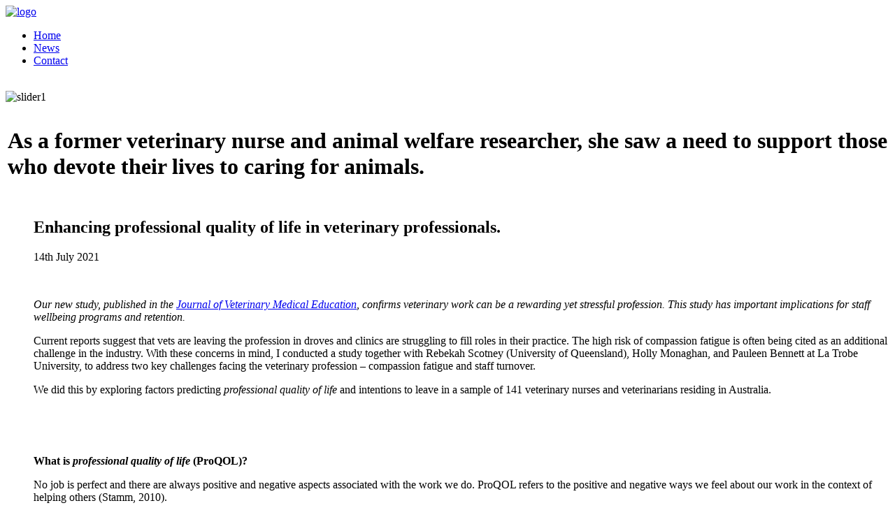

--- FILE ---
content_type: text/html; charset=UTF-8
request_url: https://drvanessarohlf.com.au/news/
body_size: 9920
content:
<!DOCTYPE html>
<html>
    <head>
        <meta charset="utf-8">
        <!--<title>Vanessa Rohlf</title>-->
        <meta name="viewport" content="width=device-width, initial-scale=1" />
        <title>News - Dr Vanessa</title>

<!-- This site is optimized with the Yoast SEO plugin v4.2.1 - https://yoast.com/wordpress/plugins/seo/ -->
<link rel="canonical" href="https://drvanessarohlf.com.au/news/" />
<meta property="og:locale" content="en_US" />
<meta property="og:type" content="article" />
<meta property="og:title" content="What Management needs to know about Compassion Fatigue in the Workplace – Part 2." />
<meta property="og:description" content="What Management needs to know about Compassion Fatigue in the Workplace – Part 2." />
<meta property="og:url" content="https://drvanessarohlf.com.au/news/" />
<meta property="og:site_name" content="Dr Vanessa" />
<meta property="og:image" content="http://drvanessarohlf.com.au/wp-content/uploads/2017/02/Fatigue2.jpg" />
<meta name="twitter:card" content="summary" />
<meta name="twitter:title" content="News - Dr Vanessa" />
<meta name="twitter:image" content="http://drvanessarohlf.com.au/wp-content/uploads/2017/02/Fatigue2.jpg" />
<!-- / Yoast SEO plugin. -->

<link rel='dns-prefetch' href='//fonts.googleapis.com' />
<link rel='dns-prefetch' href='//s.w.org' />
<link rel="alternate" type="application/rss+xml" title="Dr Vanessa &raquo; Feed" href="https://drvanessarohlf.com.au/feed/" />
<link rel="alternate" type="application/rss+xml" title="Dr Vanessa &raquo; Comments Feed" href="https://drvanessarohlf.com.au/comments/feed/" />
		<script type="text/javascript">
			window._wpemojiSettings = {"baseUrl":"https:\/\/s.w.org\/images\/core\/emoji\/2.2.1\/72x72\/","ext":".png","svgUrl":"https:\/\/s.w.org\/images\/core\/emoji\/2.2.1\/svg\/","svgExt":".svg","source":{"concatemoji":"https:\/\/drvanessarohlf.com.au\/wp-includes\/js\/wp-emoji-release.min.js?ver=4.7.29"}};
			!function(t,a,e){var r,n,i,o=a.createElement("canvas"),l=o.getContext&&o.getContext("2d");function c(t){var e=a.createElement("script");e.src=t,e.defer=e.type="text/javascript",a.getElementsByTagName("head")[0].appendChild(e)}for(i=Array("flag","emoji4"),e.supports={everything:!0,everythingExceptFlag:!0},n=0;n<i.length;n++)e.supports[i[n]]=function(t){var e,a=String.fromCharCode;if(!l||!l.fillText)return!1;switch(l.clearRect(0,0,o.width,o.height),l.textBaseline="top",l.font="600 32px Arial",t){case"flag":return(l.fillText(a(55356,56826,55356,56819),0,0),o.toDataURL().length<3e3)?!1:(l.clearRect(0,0,o.width,o.height),l.fillText(a(55356,57331,65039,8205,55356,57096),0,0),e=o.toDataURL(),l.clearRect(0,0,o.width,o.height),l.fillText(a(55356,57331,55356,57096),0,0),e!==o.toDataURL());case"emoji4":return l.fillText(a(55357,56425,55356,57341,8205,55357,56507),0,0),e=o.toDataURL(),l.clearRect(0,0,o.width,o.height),l.fillText(a(55357,56425,55356,57341,55357,56507),0,0),e!==o.toDataURL()}return!1}(i[n]),e.supports.everything=e.supports.everything&&e.supports[i[n]],"flag"!==i[n]&&(e.supports.everythingExceptFlag=e.supports.everythingExceptFlag&&e.supports[i[n]]);e.supports.everythingExceptFlag=e.supports.everythingExceptFlag&&!e.supports.flag,e.DOMReady=!1,e.readyCallback=function(){e.DOMReady=!0},e.supports.everything||(r=function(){e.readyCallback()},a.addEventListener?(a.addEventListener("DOMContentLoaded",r,!1),t.addEventListener("load",r,!1)):(t.attachEvent("onload",r),a.attachEvent("onreadystatechange",function(){"complete"===a.readyState&&e.readyCallback()})),(r=e.source||{}).concatemoji?c(r.concatemoji):r.wpemoji&&r.twemoji&&(c(r.twemoji),c(r.wpemoji)))}(window,document,window._wpemojiSettings);
		</script>
		<style type="text/css">
img.wp-smiley,
img.emoji {
	display: inline !important;
	border: none !important;
	box-shadow: none !important;
	height: 1em !important;
	width: 1em !important;
	margin: 0 .07em !important;
	vertical-align: -0.1em !important;
	background: none !important;
	padding: 0 !important;
}
</style>
<link rel='stylesheet' id='contact-form-7-css'  href='https://drvanessarohlf.com.au/wp-content/plugins/contact-form-7/includes/css/styles.css?ver=4.6.1' type='text/css' media='all' />
<link rel='stylesheet' id='wp-pagenavi-css'  href='https://drvanessarohlf.com.au/wp-content/plugins/wp-pagenavi/pagenavi-css.css?ver=2.70' type='text/css' media='all' />
<link rel='stylesheet' id='google-fonts-lato-css'  href='//fonts.googleapis.com/css?family=Lato' type='text/css' media='all' />
<link rel='stylesheet' id='slicknav-css-css'  href='https://drvanessarohlf.com.au/wp-content/themes/dr_vanessa/css/slicknav.css?ver=4.7.29' type='text/css' media='all' />
<link rel='stylesheet' id='owlcarousel-css-css'  href='https://drvanessarohlf.com.au/wp-content/themes/dr_vanessa/css/owl.carousel.css?ver=4.7.29' type='text/css' media='all' />
<link rel='stylesheet' id='bxslider-css-css'  href='https://drvanessarohlf.com.au/wp-content/themes/dr_vanessa/css/jquery.bxslider.css?ver=4.7.29' type='text/css' media='all' />
<link rel='stylesheet' id='vanessa-style-css'  href='https://drvanessarohlf.com.au/wp-content/themes/dr_vanessa/style.css?ver=4.7.29' type='text/css' media='all' />
<script type='text/javascript' src='https://drvanessarohlf.com.au/wp-includes/js/jquery/jquery.js?ver=1.12.4'></script>
<script type='text/javascript' src='https://drvanessarohlf.com.au/wp-includes/js/jquery/jquery-migrate.min.js?ver=1.4.1'></script>
<script type='text/javascript' src='https://drvanessarohlf.com.au/wp-content/themes/dr_vanessa/js/jquery.slicknav.min.js?ver=4.7.29'></script>
<script type='text/javascript' src='https://drvanessarohlf.com.au/wp-content/themes/dr_vanessa/js/jquery.bxslider.min.js?ver=4.7.29'></script>
<script type='text/javascript' src='https://drvanessarohlf.com.au/wp-content/themes/dr_vanessa/js/owl.carousel.min.js?ver=4.7.29'></script>
<script type='text/javascript' src='https://drvanessarohlf.com.au/wp-content/themes/dr_vanessa/js/script.js?ver=4.7.29'></script>
<link rel='https://api.w.org/' href='https://drvanessarohlf.com.au/wp-json/' />
<link rel="EditURI" type="application/rsd+xml" title="RSD" href="https://drvanessarohlf.com.au/xmlrpc.php?rsd" />
<link rel="wlwmanifest" type="application/wlwmanifest+xml" href="https://drvanessarohlf.com.au/wp-includes/wlwmanifest.xml" /> 
<meta name="generator" content="WordPress 4.7.29" />
<link rel='shortlink' href='https://drvanessarohlf.com.au/?p=68' />
<link rel="alternate" type="application/json+oembed" href="https://drvanessarohlf.com.au/wp-json/oembed/1.0/embed?url=https%3A%2F%2Fdrvanessarohlf.com.au%2Fnews%2F" />
<link rel="alternate" type="text/xml+oembed" href="https://drvanessarohlf.com.au/wp-json/oembed/1.0/embed?url=https%3A%2F%2Fdrvanessarohlf.com.au%2Fnews%2F&#038;format=xml" />
        <!--<link href="https://fonts.googleapis.com/css?family=Lato" rel="stylesheet">-->
       <!-- <link rel="stylesheet" href="css/slicknav.css">
        <link rel="stylesheet" href="css/jquery.bxslider.css">-->
<!--        <script src="http://ajax.googleapis.com/ajax/libs/jquery/1.8.2/jquery.min.js"></script>-
        <script src="js/jquery.slicknav.min.js"></script>
        <script src="js/jquery.bxslider.min.js"></script> -->
    </head>
    <body class="page-template page-template-tpl-news page-template-tpl-news-php page page-id-68 homepage">
        <div class="site-wrapper">

            <!-- Header Section -->
            <div id="header">
                <header class="container">
                    <div class="logo-wrapper">
                        <a href="https://drvanessarohlf.com.au"><img src="https://drvanessarohlf.com.au/wp-content/themes/dr_vanessa/assets/logo.png" alt="logo"></a>
                    </div>
                    <div class="menu-wrapper">
                        <nav class="main-menu">
                            <ul id="menu" class="menu"><li id="menu-item-65" class="menu-item menu-item-type-custom menu-item-object-custom menu-item-home menu-item-65"><a href="http://drvanessarohlf.com.au/">Home</a></li>
<li id="menu-item-73" class="menu-item menu-item-type-post_type menu-item-object-page current-menu-item page_item page-item-68 current_page_item menu-item-73"><a href="https://drvanessarohlf.com.au/news/">News</a></li>
<li id="menu-item-72" class="menu-item menu-item-type-post_type menu-item-object-page menu-item-72"><a href="https://drvanessarohlf.com.au/contact/">Contact</a></li>
</ul>                            <!--
                            <ul id="menu">
                                <li><a class="theme-blue-c" href="#">HOME</a></li>
                                <li><a href="news.html">NEWS</a></li>
                                <li><a href="contact.html">CONTACT</a></li>
                            </ul>
                        -->
                        </nav>
                        <div class="mobile-menu">
                            <a class="mobile-icon-btn" href="#"><img src="https://drvanessarohlf.com.au/wp-content/themes/dr_vanessa/assets/mobile-icon.png" alt=""></a>
                        </div>
                    </div>
                    <div class="clearfix"></div>
                </header>
                <div class="menu-box-wrapper"></div>


        <div id="slider">
            <div class="container">
                <div class="slider-wrapper">
                    <div class="slider-image-wrapper">
                        <img src="https://drvanessarohlf.com.au/wp-content/uploads/2017/01/slider-image2.jpg" alt="slider1">
                    </div>
                    <div class="slider-content-wrapper">
                        <div class="slider-text-box">
                            <table border="0">
                                <tr><td>
                                <h1 class="slider-text"><p>As a former veterinary nurse and animal welfare researcher, she saw a need to support those who devote their lives to caring for animals.</p>
</h1>
                                </td></tr>
                            </table>
                        </div>
                    </div>
                    <div class="clearfix"></div>
                </div>
            </div>
        </div>

    </div>

            <!-- Main Content -->
            <div class="main-content news_cont">
                <div class="container">
                    <div class="news-content">
                        <article>
                            <div class="article-content-wrapper">

                                    <ul>
                                        <h1 class="news-content-title theme-blue-c">Enhancing professional quality of life in veterinary professionals.</h1>
                                        <p class="news-content-date">14th July 2021</p>
                                        <img width="1280" height="853" src="https://drvanessarohlf.com.au/wp-content/uploads/2021/07/pexels-cedric-fauntleroy-4270365-1.jpg" class="attachment-full size-full wp-post-image" alt="" srcset="https://drvanessarohlf.com.au/wp-content/uploads/2021/07/pexels-cedric-fauntleroy-4270365-1.jpg 1280w, https://drvanessarohlf.com.au/wp-content/uploads/2021/07/pexels-cedric-fauntleroy-4270365-1-300x200.jpg 300w, https://drvanessarohlf.com.au/wp-content/uploads/2021/07/pexels-cedric-fauntleroy-4270365-1-768x512.jpg 768w, https://drvanessarohlf.com.au/wp-content/uploads/2021/07/pexels-cedric-fauntleroy-4270365-1-1024x682.jpg 1024w, https://drvanessarohlf.com.au/wp-content/uploads/2021/07/pexels-cedric-fauntleroy-4270365-1-370x246.jpg 370w, https://drvanessarohlf.com.au/wp-content/uploads/2021/07/pexels-cedric-fauntleroy-4270365-1-59x40.jpg 59w" sizes="(max-width: 1280px) 100vw, 1280px" />                                        <div class="news-content-wrap news-content-inside">
                                            <p><em>Our new study, published in the <a href="https://pubmed.ncbi.nlm.nih.gov/34102096/">Journal of Veterinary Medical Education</a>, confirms veterinary work can be a rewarding yet stressful profession. This study has important implications for staff wellbeing programs and retention. </em></p>
<p>Current reports suggest that vets are leaving the profession in droves and clinics are struggling to fill roles in their practice. The high risk of compassion fatigue is often being cited as an additional challenge in the industry. With these concerns in mind, I conducted a study together with Rebekah Scotney (University of Queensland), Holly Monaghan, and Pauleen Bennett at La Trobe University, to address two key challenges facing the veterinary profession &#8211; compassion fatigue and staff turnover.</p>
<p>We did this by exploring factors predicting <em>professional quality of life</em> and intentions to leave in a sample of 141 veterinary nurses and veterinarians residing in Australia.</p>
<p><img class="size-medium wp-image-819 aligncenter" src="https://drvanessarohlf.com.au/wp-content/uploads/2021/07/pexels-karolina-grabowska-4386467-3-200x300.jpg" alt="" width="200" height="300" srcset="https://drvanessarohlf.com.au/wp-content/uploads/2021/07/pexels-karolina-grabowska-4386467-3-200x300.jpg 200w, https://drvanessarohlf.com.au/wp-content/uploads/2021/07/pexels-karolina-grabowska-4386467-3-768x1151.jpg 768w, https://drvanessarohlf.com.au/wp-content/uploads/2021/07/pexels-karolina-grabowska-4386467-3-683x1024.jpg 683w, https://drvanessarohlf.com.au/wp-content/uploads/2021/07/pexels-karolina-grabowska-4386467-3.jpg 1280w" sizes="(max-width: 200px) 100vw, 200px" /></p>
<p>&nbsp;</p>
<p><strong>What is <em>professional quality of life</em> (ProQOL)?</strong></p>
<p>No job is perfect and there are always positive and negative aspects associated with the work we do. ProQOL refers to the positive and negative ways we feel about our work in the context of helping others (Stamm, 2010).</p>
<p>The negative aspects we explored were <em>compassion fatigue</em> which, in the research literature consists of both <em>burnout</em> and <em>secondary traumatic stress </em>(STS). STS typically occurs from providing care to those who have suffered or are suffering trauma. Symptoms include intrusive thoughts, avoidance of reminders, and preoccupation with clients or patients (Figley, 1995; Stamm, 2010). Burnout is thought to occur from continuous exposure to workplace stressors. Signs include feeling overwhelmed, disconnected, and exhausted (Stamm, 2010).</p>
<p>The positive aspects relate to <em>compassion satisfaction </em>(CS). CS describes a sense of fulfillment or meaning one received from their work (Stamm, 2010). Not only is CS good to have simply because it feels nice, the research shows it is also linked with lower levels of compassion fatigue. In this sense, CS, the good stuff, is what makes it all worth it.</p>
<p><img class="size-medium wp-image-321 aligncenter" src="https://drvanessarohlf.com.au/wp-content/uploads/2017/09/pexels-photo-38867-200x300.jpeg" alt="" width="200" height="300" srcset="https://drvanessarohlf.com.au/wp-content/uploads/2017/09/pexels-photo-38867-200x300.jpeg 200w, https://drvanessarohlf.com.au/wp-content/uploads/2017/09/pexels-photo-38867.jpeg 640w" sizes="(max-width: 200px) 100vw, 200px" /></p>
<p><strong>What did we find? </strong></p>
<p><strong>Prevalence of ProQOL</strong></p>
<p><em>Veterinary professionals report positive and negative aspects associated with the work, but they are at risk of compassion fatigue, and some report low levels of compassion satisfaction (CS).</em></p>
<p>A quarter of the sample reported high levels of compassion fatigue with 23.5% reporting high levels of STS and 24.4% reporting high levels of burnout. We also found that a quarter of the sample (25.7%) reported high levels of CS and 27.2% reported low levels of CS.</p>
<p><img class="size-medium wp-image-842 aligncenter" src="https://drvanessarohlf.com.au/wp-content/uploads/2021/07/pexels-jonathan-borba-3279197-300x289.jpg" alt="" width="300" height="289" srcset="https://drvanessarohlf.com.au/wp-content/uploads/2021/07/pexels-jonathan-borba-3279197-300x289.jpg 300w, https://drvanessarohlf.com.au/wp-content/uploads/2021/07/pexels-jonathan-borba-3279197-768x740.jpg 768w, https://drvanessarohlf.com.au/wp-content/uploads/2021/07/pexels-jonathan-borba-3279197-1024x987.jpg 1024w, https://drvanessarohlf.com.au/wp-content/uploads/2021/07/pexels-jonathan-borba-3279197.jpg 1272w" sizes="(max-width: 300px) 100vw, 300px" /></p>
<p><strong>Predictors of intentions to leave. </strong></p>
<p><em>ProQOL contributed to intentions to leave the current role and the profession altogether. </em></p>
<p>Compassion satisfaction and burnout predicted intentions to leave the current role. This shows that regardless of the possibility of indirect trauma if compassion satisfaction is high and burnout is low, retention in the current role may be more likely. Burnout also predicted intentions to leave the profession, and this highlights just how important it is to manage burnout if we want the profession to thrive.</p>
<p><strong>Predictors of ProQOL.</strong></p>
<p><em>Aspects about the <u>person</u> and the <u>workplace</u> both contributed to compassion fatigue and compassion satisfaction. This means that simply hiring more resilient people or simply redesigning jobs will not entirely address the issue if done in isolation.   </em></p>
<p><em>We provide a list of important factors predicting ProQOL and suggest ways to promote wellbeing and retention.</em></p>
<p><em><strong>Person-related factors</strong></em></p>
<p><em><u>Behavioural disengagement</u> </em>predicted compassion fatigue, secondary traumatic stress, and burnout.<strong> </strong></p>
<p><strong><em><img class="size-medium wp-image-817 alignleft" src="https://drvanessarohlf.com.au/wp-content/uploads/2021/07/pexels-vie-studio-7005409-200x300.jpg" alt="" width="200" height="300" srcset="https://drvanessarohlf.com.au/wp-content/uploads/2021/07/pexels-vie-studio-7005409-200x300.jpg 200w, https://drvanessarohlf.com.au/wp-content/uploads/2021/07/pexels-vie-studio-7005409-768x1152.jpg 768w, https://drvanessarohlf.com.au/wp-content/uploads/2021/07/pexels-vie-studio-7005409-683x1024.jpg 683w, https://drvanessarohlf.com.au/wp-content/uploads/2021/07/pexels-vie-studio-7005409.jpg 1280w" sizes="(max-width: 200px) 100vw, 200px" /> </em></strong></p>
<p>In the short term, stepping away to recharge or simmer down from a stressful situation or from conflict can be useful. In the long term, however, this research suggests that giving up trying to cope with, or avoiding a stressful situation, is linked with greater levels of stress and can, therefore, lead to bigger issues.</p>
<p>Veterinary professionals must be encouraged to talk through difficulties openly with management and have other avenues of support such as peer support, mentor programs, and counselling as ways to address workplace issues. Further, if you do notice someone is not themselves and appears disengaged, then this may be a sign that they are not be feeling their best. Check-in with them and ask if they are ok.</p>
<p>&nbsp;</p>
<p><u><img class="size-medium wp-image-831 aligncenter" src="https://drvanessarohlf.com.au/wp-content/uploads/2021/07/pexels-cottonbro-4101143-300x200.jpg" alt="" width="300" height="200" srcset="https://drvanessarohlf.com.au/wp-content/uploads/2021/07/pexels-cottonbro-4101143-300x200.jpg 300w, https://drvanessarohlf.com.au/wp-content/uploads/2021/07/pexels-cottonbro-4101143-768x512.jpg 768w, https://drvanessarohlf.com.au/wp-content/uploads/2021/07/pexels-cottonbro-4101143-1024x682.jpg 1024w, https://drvanessarohlf.com.au/wp-content/uploads/2021/07/pexels-cottonbro-4101143-370x246.jpg 370w, https://drvanessarohlf.com.au/wp-content/uploads/2021/07/pexels-cottonbro-4101143-59x40.jpg 59w, https://drvanessarohlf.com.au/wp-content/uploads/2021/07/pexels-cottonbro-4101143.jpg 1280w" sizes="(max-width: 300px) 100vw, 300px" />Optimism and positive reframing</u> predicted compassion satisfaction. This shows that positively reappraising a situation may be linked with more meaningful and satisfying experiences at work. Optimism refers to a tendency to expect that things will ultimately turn out for the best. Of course, in veterinary situations, one must prepare for the worst-case scenario. If you get a call that someone is coming in with a dog that has been hit by a car, we of course must prepare for the worst and not think that everything will be ok. Being prepared is important (Sweeny, Carroll, &amp; Shepperd, 2006) and in clinical practice, it can save a life.</p>
<p>Optimism is not about expecting a positive outcome all the time as this would be unrealistic. Optimism is also not about minimising or denying negative experiences and events either. It is more about having a positive outlook and finding silver linings when we can. It turns out that some people are more likely to be optimistic than others. The good news is that optimism can be learned and there are many ways we can promote optimism in our work lives.<img class="size-medium wp-image-820 aligncenter" src="https://drvanessarohlf.com.au/wp-content/uploads/2021/07/pexels-julia-avamotive-1236678-1-300x200.jpg" alt="" width="300" height="200" srcset="https://drvanessarohlf.com.au/wp-content/uploads/2021/07/pexels-julia-avamotive-1236678-1-300x200.jpg 300w, https://drvanessarohlf.com.au/wp-content/uploads/2021/07/pexels-julia-avamotive-1236678-1-768x512.jpg 768w, https://drvanessarohlf.com.au/wp-content/uploads/2021/07/pexels-julia-avamotive-1236678-1-1024x682.jpg 1024w, https://drvanessarohlf.com.au/wp-content/uploads/2021/07/pexels-julia-avamotive-1236678-1-370x246.jpg 370w, https://drvanessarohlf.com.au/wp-content/uploads/2021/07/pexels-julia-avamotive-1236678-1-59x40.jpg 59w, https://drvanessarohlf.com.au/wp-content/uploads/2021/07/pexels-julia-avamotive-1236678-1.jpg 1280w" sizes="(max-width: 300px) 100vw, 300px" /></p>
<p>Positively reframing situations can promote optimism. For example, in palliative care situations, one may not be able to save a life but focusing on being able to provide comfort and preserve quality of life can be ways to positively reappraise the situation. Practicing gratitude, reflecting on positive cases, focusing on effort and lessons learned when outcomes are not positive, can also promote optimism. Cognitive behaviour therapy (CBT) with a trained counsellor can help to identify unhelpful thinking patterns and replace them with more helpful thoughts has also been shown to promote optimism (Gillham &amp; Reivich, 2004).</p>
<p><img class="size-medium wp-image-822 aligncenter" src="https://drvanessarohlf.com.au/wp-content/uploads/2021/07/pexels-fauxels-3184317-300x200.jpg" alt="" width="300" height="200" srcset="https://drvanessarohlf.com.au/wp-content/uploads/2021/07/pexels-fauxels-3184317-300x200.jpg 300w, https://drvanessarohlf.com.au/wp-content/uploads/2021/07/pexels-fauxels-3184317-768x512.jpg 768w, https://drvanessarohlf.com.au/wp-content/uploads/2021/07/pexels-fauxels-3184317-1024x682.jpg 1024w, https://drvanessarohlf.com.au/wp-content/uploads/2021/07/pexels-fauxels-3184317-370x246.jpg 370w, https://drvanessarohlf.com.au/wp-content/uploads/2021/07/pexels-fauxels-3184317-59x40.jpg 59w, https://drvanessarohlf.com.au/wp-content/uploads/2021/07/pexels-fauxels-3184317.jpg 1280w" sizes="(max-width: 300px) 100vw, 300px" /></p>
<p><strong><em>Work-related factors.</em></strong></p>
<p><u>Opportunities for development</u> predicted burnout and compassion satisfaction. This indicates that workplaces that encourage staff to develop their strengths and learn new skills and processes can significantly lower risks of burnout and increase job satisfaction. Management may, therefore, wish to discuss with employees their strengths and goals and work through ways to achieve these through training, work design, or other means.</p>
<p><img class="size-medium wp-image-836 aligncenter" src="https://drvanessarohlf.com.au/wp-content/uploads/2021/07/pexels-alexander-dummer-133021-200x300.jpg" alt="" width="200" height="300" srcset="https://drvanessarohlf.com.au/wp-content/uploads/2021/07/pexels-alexander-dummer-133021-200x300.jpg 200w, https://drvanessarohlf.com.au/wp-content/uploads/2021/07/pexels-alexander-dummer-133021-768x1150.jpg 768w, https://drvanessarohlf.com.au/wp-content/uploads/2021/07/pexels-alexander-dummer-133021-684x1024.jpg 684w, https://drvanessarohlf.com.au/wp-content/uploads/2021/07/pexels-alexander-dummer-133021.jpg 1280w" sizes="(max-width: 200px) 100vw, 200px" /></p>
<p><u>Emotional demands, hassles, and indirect exposure to euthanasia</u> predicted secondary traumatic stress (STS) in veterinary professionals. Veterinary work draws very much on emotional resources. Working with traumatised and grieving clients, as well as suffering animals, are just some of the emotionally demanding tasks faced by veterinary professionals, and many report these facets of the job are the most challenging. Unfortunately, very little formal training has been traditionally offered on how to manage these difficulties. These “soft skills” like emotional intelligence, communication skills, empathy, conflict management, and relationship skills are all important facets of veterinary work. Emotional demands can’t be completely eliminated from the job, but training in how to competently manage these demands certainly can help.</p>
<p>It is interesting that indirect exposure to euthanasia predicted STS which suggests that simply hearing that animals staff have cared for have been euthanased, can be associated with trauma.<img class="size-medium wp-image-824 aligncenter" src="https://drvanessarohlf.com.au/wp-content/uploads/2021/07/pexels-marina-utrabo-4319823-200x300.jpg" alt="" width="200" height="300" srcset="https://drvanessarohlf.com.au/wp-content/uploads/2021/07/pexels-marina-utrabo-4319823-200x300.jpg 200w, https://drvanessarohlf.com.au/wp-content/uploads/2021/07/pexels-marina-utrabo-4319823-768x1152.jpg 768w, https://drvanessarohlf.com.au/wp-content/uploads/2021/07/pexels-marina-utrabo-4319823-682x1024.jpg 682w" sizes="(max-width: 200px) 100vw, 200px" /></p>
<p><u>Feedback</u> also predicted STS. This suggests that regular, timely, and sufficient feedback and debriefs reduce the risk of trauma. Since indirect exposure to euthanasia is linked to STS, all who were involved in the care of patients and clients might best be involved in these discussions.</p>
<p><strong><br />
Putting it all together. </strong></p>
<p>This research shows that veterinary professionals are at risk of compassion fatigue and a proportion of those experience low compassion satisfaction. Both predict intentions to leave.</p>
<p>Wellbeing and retention programs must take a comprehensive approach and address both personal and workplace factors. For more information on training, debriefs, wellbeing program design, or a full copy of the paper, contact Dr. Vanessa Rohlf: <a href="mailto:virohlf@gmail.com">virohlf@gmail.com</a></p>
<p>Note: This is a summary of <a href="https://pubmed.ncbi.nlm.nih.gov/34102096/">Rohlf, V. I., Scotney, R., Monaghan, H., &amp; Bennett, P. (2021). Predictors of professional quality of life in veterinary professionals. <em>Journal of Veterinary Medical Education</em>, DOI: 10.3138/jvme-2020-0144</a></p>
<p><strong>References </strong></p>
<p>Figley, C. (1995). <em>Compassion Fatigue: Coping with Secondary Traumatic Stress Disorder in Those Who Treat the Traumatized</em>. London, UNITED KINGDOM: Routledge.</p>
<p>Gillham, J., &amp; Reivich, K. (2004). Cultivating optimism in childhood and adolescence. <em>The Annals of the American Academy of Political and Social Science, 591</em>(1), 146-163.</p>
<p>Stamm, B. (2010). The concise manual for the professional quality of life scale. 2nd. Retrieved from <a href="https://www.proqol.org/ProQOl_Test_Manuals.html">https://www.proqol.org/ProQOl_Test_Manuals.html</a></p>
<p>Sweeny, K., Carroll, P. J., &amp; Shepperd, J. A. (2006). Is Optimism Always Best? Future Outlooks and Preparedness. <em>Current Directions in Psychological Science, 15</em>(6), 302-306. doi:10.1111/j.1467-8721.2006.00457.x</p>
                                        </div>
                                                                </div>
                            <div class="news-content-share">
                                <div class="news-share-title">
                                    <h3 class="theme-grey-c">SHARE ARTICLE</h3>
                                </div>
                                <ul>
                                    <li>
                                        <a href="http://www.facebook.com/sharer.php?u=https://drvanessarohlf.com.au/news/" target="_blank">
                                            <img src="https://drvanessarohlf.com.au/wp-content/themes/dr_vanessa/assets/fb.png" alt="fb">
                                        </a>
                                    </li>
                                    <li>
                                        <a href="http://www.linkedin.com/shareArticle?mini=true&amp;url=https://drvanessarohlf.com.au/news/" target="_blank">
                                            <img src="https://drvanessarohlf.com.au/wp-content/themes/dr_vanessa/assets/in.png" alt="linkedin">
                                        </a>
                                    </li>
                                    <li>
                                        <a href="https://twitter.com/share?url=https://drvanessarohlf.com.au/news/" target="_blank">
                                            <img src="https://drvanessarohlf.com.au/wp-content/themes/dr_vanessa/assets/tweet.png" alt="twitter">
                                        </a>
                                    </li>
                                </ul>
                            </div>
                        </article>
                    </div>
                                        <div class="sidebar">
                        <div class="sidebar-title theme-grey1-c">
                            <h3>CURRENT NEWS ARTICLES</h3>
                            <hr class="sidebar-border">

                            
                                    <article class="sidebar-article-wrapper">
                                        <div class="sidebar-article-img">
                                            <a href="https://drvanessarohlf.com.au/2021/07/14/enhancing-professional-quality-life-veterinary-professionals/"><img width="59" height="40" src="https://drvanessarohlf.com.au/wp-content/uploads/2021/07/pexels-cedric-fauntleroy-4270365-1-59x40.jpg" class="attachment-footer-news-image size-footer-news-image wp-post-image" alt="" srcset="https://drvanessarohlf.com.au/wp-content/uploads/2021/07/pexels-cedric-fauntleroy-4270365-1-59x40.jpg 59w, https://drvanessarohlf.com.au/wp-content/uploads/2021/07/pexels-cedric-fauntleroy-4270365-1-300x200.jpg 300w, https://drvanessarohlf.com.au/wp-content/uploads/2021/07/pexels-cedric-fauntleroy-4270365-1-768x512.jpg 768w, https://drvanessarohlf.com.au/wp-content/uploads/2021/07/pexels-cedric-fauntleroy-4270365-1-1024x682.jpg 1024w, https://drvanessarohlf.com.au/wp-content/uploads/2021/07/pexels-cedric-fauntleroy-4270365-1-370x246.jpg 370w, https://drvanessarohlf.com.au/wp-content/uploads/2021/07/pexels-cedric-fauntleroy-4270365-1.jpg 1280w" sizes="(max-width: 59px) 100vw, 59px" /></a>
                                        </div>
                                        <div class="sidebar-article-text">
                                            <h3 class="sidebar-article-title"><p>Enhancing professional quality of life in veterinary professionals.</p>
</h3>
                                            <p class="sidebar-article-date">14 July 2021</p>
                                            <a href="https://drvanessarohlf.com.au/2021/07/14/enhancing-professional-quality-life-veterinary-professionals/" class="theme-blue-c">< READ MORE ></a>
                                        </div>
                                        <div class="clearfix"></div>
                                    </article>
                                    <hr class="sidebar-border"></hr>
                                
                                    <article class="sidebar-article-wrapper">
                                        <div class="sidebar-article-img">
                                            <a href="https://drvanessarohlf.com.au/2021/03/02/bouncing-back-reality-bites-four-ways-achieve-resilience-job-satisfaction-pet-professional/"><img width="59" height="40" src="https://drvanessarohlf.com.au/wp-content/uploads/2021/03/pexels-eddie-galaxy-3628100-59x40.jpg" class="attachment-footer-news-image size-footer-news-image wp-post-image" alt="" srcset="https://drvanessarohlf.com.au/wp-content/uploads/2021/03/pexels-eddie-galaxy-3628100-59x40.jpg 59w, https://drvanessarohlf.com.au/wp-content/uploads/2021/03/pexels-eddie-galaxy-3628100-300x200.jpg 300w, https://drvanessarohlf.com.au/wp-content/uploads/2021/03/pexels-eddie-galaxy-3628100-768x511.jpg 768w, https://drvanessarohlf.com.au/wp-content/uploads/2021/03/pexels-eddie-galaxy-3628100-1024x681.jpg 1024w, https://drvanessarohlf.com.au/wp-content/uploads/2021/03/pexels-eddie-galaxy-3628100-370x246.jpg 370w" sizes="(max-width: 59px) 100vw, 59px" /></a>
                                        </div>
                                        <div class="sidebar-article-text">
                                            <h3 class="sidebar-article-title"><p>Bouncing back when reality bites: Four ways to achieve resilience as a pet professional</p>
</h3>
                                            <p class="sidebar-article-date">02 March 2021</p>
                                            <a href="https://drvanessarohlf.com.au/2021/03/02/bouncing-back-reality-bites-four-ways-achieve-resilience-job-satisfaction-pet-professional/" class="theme-blue-c">< READ MORE ></a>
                                        </div>
                                        <div class="clearfix"></div>
                                    </article>
                                    <hr class="sidebar-border"></hr>
                                
                                    <article class="sidebar-article-wrapper">
                                        <div class="sidebar-article-img">
                                            <a href="https://drvanessarohlf.com.au/2020/10/19/cope-losing-pet-pandemic/"><img width="59" height="40" src="https://drvanessarohlf.com.au/wp-content/uploads/2020/10/pexels-photo-2833788-59x40.jpeg" class="attachment-footer-news-image size-footer-news-image wp-post-image" alt="" srcset="https://drvanessarohlf.com.au/wp-content/uploads/2020/10/pexels-photo-2833788-59x40.jpeg 59w, https://drvanessarohlf.com.au/wp-content/uploads/2020/10/pexels-photo-2833788-370x246.jpeg 370w" sizes="(max-width: 59px) 100vw, 59px" /></a>
                                        </div>
                                        <div class="sidebar-article-text">
                                            <h3 class="sidebar-article-title"><p>How to cope with losing a pet during the pandemic </p>
</h3>
                                            <p class="sidebar-article-date">19 October 2020</p>
                                            <a href="https://drvanessarohlf.com.au/2020/10/19/cope-losing-pet-pandemic/" class="theme-blue-c">< READ MORE ></a>
                                        </div>
                                        <div class="clearfix"></div>
                                    </article>
                                    <hr class="sidebar-border"></hr>
                                
                                    <article class="sidebar-article-wrapper">
                                        <div class="sidebar-article-img">
                                            <a href="https://drvanessarohlf.com.au/2020/03/10/mindful-animal-care-training/"><img width="59" height="40" src="https://drvanessarohlf.com.au/wp-content/uploads/2020/03/pexels-photo-3617627-59x40.jpeg" class="attachment-footer-news-image size-footer-news-image wp-post-image" alt="" srcset="https://drvanessarohlf.com.au/wp-content/uploads/2020/03/pexels-photo-3617627-59x40.jpeg 59w, https://drvanessarohlf.com.au/wp-content/uploads/2020/03/pexels-photo-3617627-370x246.jpeg 370w" sizes="(max-width: 59px) 100vw, 59px" /></a>
                                        </div>
                                        <div class="sidebar-article-text">
                                            <h3 class="sidebar-article-title"><p>Mindful animal care and training</p>
</h3>
                                            <p class="sidebar-article-date">10 March 2020</p>
                                            <a href="https://drvanessarohlf.com.au/2020/03/10/mindful-animal-care-training/" class="theme-blue-c">< READ MORE ></a>
                                        </div>
                                        <div class="clearfix"></div>
                                    </article>
                                    <hr class="sidebar-border"></hr>
                                
                                    <article class="sidebar-article-wrapper">
                                        <div class="sidebar-article-img">
                                            <a href="https://drvanessarohlf.com.au/2019/09/19/grief-comes-work-animal-care-professionals-cope-grief-loss/"><img width="59" height="40" src="https://drvanessarohlf.com.au/wp-content/uploads/2019/09/break-up-breakup-broken-14303-59x40.jpg" class="attachment-footer-news-image size-footer-news-image wp-post-image" alt="" srcset="https://drvanessarohlf.com.au/wp-content/uploads/2019/09/break-up-breakup-broken-14303-59x40.jpg 59w, https://drvanessarohlf.com.au/wp-content/uploads/2019/09/break-up-breakup-broken-14303-300x200.jpg 300w, https://drvanessarohlf.com.au/wp-content/uploads/2019/09/break-up-breakup-broken-14303-370x246.jpg 370w, https://drvanessarohlf.com.au/wp-content/uploads/2019/09/break-up-breakup-broken-14303.jpg 640w" sizes="(max-width: 59px) 100vw, 59px" /></a>
                                        </div>
                                        <div class="sidebar-article-text">
                                            <h3 class="sidebar-article-title"><p>When grief comes to work. How animal care professionals cope with grief and loss.</p>
</h3>
                                            <p class="sidebar-article-date">19 September 2019</p>
                                            <a href="https://drvanessarohlf.com.au/2019/09/19/grief-comes-work-animal-care-professionals-cope-grief-loss/" class="theme-blue-c">< READ MORE ></a>
                                        </div>
                                        <div class="clearfix"></div>
                                    </article>
                                    <hr class="sidebar-border"></hr>
                                
                                    <article class="sidebar-article-wrapper">
                                        <div class="sidebar-article-img">
                                            <a href="https://drvanessarohlf.com.au/2019/09/12/compassion-fatigue-tools-resiliency-program/"><img width="59" height="40" src="https://drvanessarohlf.com.au/wp-content/uploads/2019/09/affection-animal-animal-lover-2666154-2-59x40.jpg" class="attachment-footer-news-image size-footer-news-image wp-post-image" alt="" srcset="https://drvanessarohlf.com.au/wp-content/uploads/2019/09/affection-animal-animal-lover-2666154-2-59x40.jpg 59w, https://drvanessarohlf.com.au/wp-content/uploads/2019/09/affection-animal-animal-lover-2666154-2-370x246.jpg 370w" sizes="(max-width: 59px) 100vw, 59px" /></a>
                                        </div>
                                        <div class="sidebar-article-text">
                                            <h3 class="sidebar-article-title"><p>Compassion fatigue: Tools for Resiliency Program</p>
</h3>
                                            <p class="sidebar-article-date">12 September 2019</p>
                                            <a href="https://drvanessarohlf.com.au/2019/09/12/compassion-fatigue-tools-resiliency-program/" class="theme-blue-c">< READ MORE ></a>
                                        </div>
                                        <div class="clearfix"></div>
                                    </article>
                                    <hr class="sidebar-border"></hr>
                                
                                    <article class="sidebar-article-wrapper">
                                        <div class="sidebar-article-img">
                                            <a href="https://drvanessarohlf.com.au/2019/05/06/good-enough-animal-care-professional-good-enough/"><img width="59" height="40" src="https://drvanessarohlf.com.au/wp-content/uploads/2019/05/adorable-animal-breed-710927-59x40.jpg" class="attachment-footer-news-image size-footer-news-image wp-post-image" alt="" srcset="https://drvanessarohlf.com.au/wp-content/uploads/2019/05/adorable-animal-breed-710927-59x40.jpg 59w, https://drvanessarohlf.com.au/wp-content/uploads/2019/05/adorable-animal-breed-710927-300x196.jpg 300w, https://drvanessarohlf.com.au/wp-content/uploads/2019/05/adorable-animal-breed-710927-370x246.jpg 370w, https://drvanessarohlf.com.au/wp-content/uploads/2019/05/adorable-animal-breed-710927.jpg 640w" sizes="(max-width: 59px) 100vw, 59px" /></a>
                                        </div>
                                        <div class="sidebar-article-text">
                                            <h3 class="sidebar-article-title"><p>Why being a &#8220;good enough&#8221; animal caregiver is best</p>
</h3>
                                            <p class="sidebar-article-date">06 May 2019</p>
                                            <a href="https://drvanessarohlf.com.au/2019/05/06/good-enough-animal-care-professional-good-enough/" class="theme-blue-c">< READ MORE ></a>
                                        </div>
                                        <div class="clearfix"></div>
                                    </article>
                                    <hr class="sidebar-border"></hr>
                                
                                    <article class="sidebar-article-wrapper">
                                        <div class="sidebar-article-img">
                                            <a href="https://drvanessarohlf.com.au/2019/03/08/10-ways-remember-beloved-pet/"><img width="59" height="40" src="https://drvanessarohlf.com.au/wp-content/uploads/2019/03/dog-and-person-59x40.jpeg" class="attachment-footer-news-image size-footer-news-image wp-post-image" alt="" srcset="https://drvanessarohlf.com.au/wp-content/uploads/2019/03/dog-and-person-59x40.jpeg 59w, https://drvanessarohlf.com.au/wp-content/uploads/2019/03/dog-and-person-300x200.jpeg 300w, https://drvanessarohlf.com.au/wp-content/uploads/2019/03/dog-and-person-768x512.jpeg 768w, https://drvanessarohlf.com.au/wp-content/uploads/2019/03/dog-and-person-370x246.jpeg 370w, https://drvanessarohlf.com.au/wp-content/uploads/2019/03/dog-and-person.jpeg 1000w" sizes="(max-width: 59px) 100vw, 59px" /></a>
                                        </div>
                                        <div class="sidebar-article-text">
                                            <h3 class="sidebar-article-title"><p>10 ways to remember your beloved pet</p>
</h3>
                                            <p class="sidebar-article-date">08 March 2019</p>
                                            <a href="https://drvanessarohlf.com.au/2019/03/08/10-ways-remember-beloved-pet/" class="theme-blue-c">< READ MORE ></a>
                                        </div>
                                        <div class="clearfix"></div>
                                    </article>
                                    <hr class="sidebar-border"></hr>
                                
                                    <article class="sidebar-article-wrapper">
                                        <div class="sidebar-article-img">
                                            <a href="https://drvanessarohlf.com.au/2019/02/19/compassion-fatigue-burnout-animal-trainers-behaviour-consultants-not-puppies-rainbows-unicorns/"><img width="59" height="40" src="https://drvanessarohlf.com.au/wp-content/uploads/2019/02/pexels-photo-1564506-59x40.jpeg" class="attachment-footer-news-image size-footer-news-image wp-post-image" alt="" srcset="https://drvanessarohlf.com.au/wp-content/uploads/2019/02/pexels-photo-1564506-59x40.jpeg 59w, https://drvanessarohlf.com.au/wp-content/uploads/2019/02/pexels-photo-1564506-370x246.jpeg 370w" sizes="(max-width: 59px) 100vw, 59px" /></a>
                                        </div>
                                        <div class="sidebar-article-text">
                                            <h3 class="sidebar-article-title"><p>Compassion fatigue and burnout in animal trainers and behaviour consultants: When it&#8217;s not all puppies, rainbows and unicorns.</p>
</h3>
                                            <p class="sidebar-article-date">19 February 2019</p>
                                            <a href="https://drvanessarohlf.com.au/2019/02/19/compassion-fatigue-burnout-animal-trainers-behaviour-consultants-not-puppies-rainbows-unicorns/" class="theme-blue-c">< READ MORE ></a>
                                        </div>
                                        <div class="clearfix"></div>
                                    </article>
                                    <hr class="sidebar-border"></hr>
                                
                                    <article class="sidebar-article-wrapper">
                                        <div class="sidebar-article-img">
                                            <a href="https://drvanessarohlf.com.au/2018/10/29/caring-anxious-pet-ways-manage-stress-prevent-caregiver-burden/"><img width="59" height="40" src="https://drvanessarohlf.com.au/wp-content/uploads/2018/10/dog-2785074_640-59x40.jpg" class="attachment-footer-news-image size-footer-news-image wp-post-image" alt="" srcset="https://drvanessarohlf.com.au/wp-content/uploads/2018/10/dog-2785074_640-59x40.jpg 59w, https://drvanessarohlf.com.au/wp-content/uploads/2018/10/dog-2785074_640-300x200.jpg 300w, https://drvanessarohlf.com.au/wp-content/uploads/2018/10/dog-2785074_640-370x246.jpg 370w, https://drvanessarohlf.com.au/wp-content/uploads/2018/10/dog-2785074_640.jpg 640w" sizes="(max-width: 59px) 100vw, 59px" /></a>
                                        </div>
                                        <div class="sidebar-article-text">
                                            <h3 class="sidebar-article-title"><p>Caring for an anxious pet: Ways to manage stress and prevent caregiver burden</p>
</h3>
                                            <p class="sidebar-article-date">29 October 2018</p>
                                            <a href="https://drvanessarohlf.com.au/2018/10/29/caring-anxious-pet-ways-manage-stress-prevent-caregiver-burden/" class="theme-blue-c">< READ MORE ></a>
                                        </div>
                                        <div class="clearfix"></div>
                                    </article>
                                    <hr class="sidebar-border"></hr>
                                                        </div>
                    </div>
                    <div class="clearfix"></div>
                </div>
            </div>
            <!-- End of Main Content -->

            <!-- Footer Section -->
            <div id="footer">
                <footer class="container">
                    <div class="footer-wrapper">
                        <div class="footer-box-item">
                            <div class="footer-box-item-wrap">
                                <div class="footer-item-top">
                                    <h3>Dr. Vanessa Rohlf</h3>
                                    <h3>Mobile: 0419 322 451</h3>
                                    <h3>Email: virohlf@gmail.com</h3>
                                </div>
                                <div class="footer-item-btm">
                                    <p>WEB SITE BY <a href="https://www.redrocketcreative.com.au/" style="font-size: 10px;" target="_blank">RED ROCKET CREATIVE</a></p>
                                </div>
                            </div>
                        </div>
                        <div class="footer-box-item">
                            <div class="footer-box-item-wrap">
                                <h3>RECENT NEWS ARTICLES</h3>
                                <div class="footer-item-article-wrap">

                                    
                                            <div class="footer-item-article-item">
                                                <div class="footer-item-article-img">
                                                    <a href="https://drvanessarohlf.com.au/2021/07/14/enhancing-professional-quality-life-veterinary-professionals/"><img width="59" height="40" src="https://drvanessarohlf.com.au/wp-content/uploads/2021/07/pexels-cedric-fauntleroy-4270365-1-59x40.jpg" class="attachment-footer-news-image size-footer-news-image wp-post-image" alt="" srcset="https://drvanessarohlf.com.au/wp-content/uploads/2021/07/pexels-cedric-fauntleroy-4270365-1-59x40.jpg 59w, https://drvanessarohlf.com.au/wp-content/uploads/2021/07/pexels-cedric-fauntleroy-4270365-1-300x200.jpg 300w, https://drvanessarohlf.com.au/wp-content/uploads/2021/07/pexels-cedric-fauntleroy-4270365-1-768x512.jpg 768w, https://drvanessarohlf.com.au/wp-content/uploads/2021/07/pexels-cedric-fauntleroy-4270365-1-1024x682.jpg 1024w, https://drvanessarohlf.com.au/wp-content/uploads/2021/07/pexels-cedric-fauntleroy-4270365-1-370x246.jpg 370w, https://drvanessarohlf.com.au/wp-content/uploads/2021/07/pexels-cedric-fauntleroy-4270365-1.jpg 1280w" sizes="(max-width: 59px) 100vw, 59px" /></a>
                                                </div>
                                                <div class="footer-item-article-text">
                                                    <a href="https://drvanessarohlf.com.au/2021/07/14/enhancing-professional-quality-life-veterinary-professionals/"><p>Enhancing professional quality of life in veterinary professionals.</p>
</a>
                                                    <h3>14 July 2021</h3>
                                                </div>
                                            </div>

                                        
                                            <div class="footer-item-article-item">
                                                <div class="footer-item-article-img">
                                                    <a href="https://drvanessarohlf.com.au/2021/03/02/bouncing-back-reality-bites-four-ways-achieve-resilience-job-satisfaction-pet-professional/"><img width="59" height="40" src="https://drvanessarohlf.com.au/wp-content/uploads/2021/03/pexels-eddie-galaxy-3628100-59x40.jpg" class="attachment-footer-news-image size-footer-news-image wp-post-image" alt="" srcset="https://drvanessarohlf.com.au/wp-content/uploads/2021/03/pexels-eddie-galaxy-3628100-59x40.jpg 59w, https://drvanessarohlf.com.au/wp-content/uploads/2021/03/pexels-eddie-galaxy-3628100-300x200.jpg 300w, https://drvanessarohlf.com.au/wp-content/uploads/2021/03/pexels-eddie-galaxy-3628100-768x511.jpg 768w, https://drvanessarohlf.com.au/wp-content/uploads/2021/03/pexels-eddie-galaxy-3628100-1024x681.jpg 1024w, https://drvanessarohlf.com.au/wp-content/uploads/2021/03/pexels-eddie-galaxy-3628100-370x246.jpg 370w" sizes="(max-width: 59px) 100vw, 59px" /></a>
                                                </div>
                                                <div class="footer-item-article-text">
                                                    <a href="https://drvanessarohlf.com.au/2021/03/02/bouncing-back-reality-bites-four-ways-achieve-resilience-job-satisfaction-pet-professional/"><p>Bouncing back when reality bites: Four ways to achieve resilience as a pet professional</p>
</a>
                                                    <h3>02 March 2021</h3>
                                                </div>
                                            </div>

                                        
                                            <div class="footer-item-article-item">
                                                <div class="footer-item-article-img">
                                                    <a href="https://drvanessarohlf.com.au/2020/10/19/cope-losing-pet-pandemic/"><img width="59" height="40" src="https://drvanessarohlf.com.au/wp-content/uploads/2020/10/pexels-photo-2833788-59x40.jpeg" class="attachment-footer-news-image size-footer-news-image wp-post-image" alt="" srcset="https://drvanessarohlf.com.au/wp-content/uploads/2020/10/pexels-photo-2833788-59x40.jpeg 59w, https://drvanessarohlf.com.au/wp-content/uploads/2020/10/pexels-photo-2833788-370x246.jpeg 370w" sizes="(max-width: 59px) 100vw, 59px" /></a>
                                                </div>
                                                <div class="footer-item-article-text">
                                                    <a href="https://drvanessarohlf.com.au/2020/10/19/cope-losing-pet-pandemic/"><p>How to cope with losing a pet during the pandemic </p>
</a>
                                                    <h3>19 October 2020</h3>
                                                </div>
                                            </div>

                                                                            <div class="clearfix"></div>
                                </div>
                            </div>
                        </div>
                        <div class="footer-box-item">
                            <div class="footer-box-item-wrap">
                                <h3>SITE MAP</h3>
                                <!--<ul>
                                    <li><a href="#">HOME</a></li>
                                    <li><a href="#">NEWS</a></li>
                                    <li><a href="#">CONTACT US</a></li>
                                </ul>-->
                                <ul id="menu-footer_menu" class="menu"><li id="menu-item-74" class="menu-item menu-item-type-custom menu-item-object-custom menu-item-home menu-item-74"><a href="http://drvanessarohlf.com.au/">Home</a></li>
<li id="menu-item-76" class="menu-item menu-item-type-post_type menu-item-object-page current-menu-item page_item page-item-68 current_page_item menu-item-76"><a href="https://drvanessarohlf.com.au/news/">News</a></li>
<li id="menu-item-75" class="menu-item menu-item-type-post_type menu-item-object-page menu-item-75"><a href="https://drvanessarohlf.com.au/contact/">Contact</a></li>
</ul>                                <ul class="footer-social">
                                    <li><a href="https://www.facebook.com/drvanessarohlfcompassionfatigue/" target="_blank"><img src="https://drvanessarohlf.com.au/wp-content/themes/dr_vanessa/assets/facebook.png" alt=""></a></li>
                                    <li><a href="https://www.instagram.com/drvanessarohlf/?hl=en" target="_blank"><img src="https://drvanessarohlf.com.au/wp-content/themes/dr_vanessa/assets/instagram.png" alt=""></a></li>
                                    <li><a href="https://twitter.com/VanessaRohlf?lang=en" target="_blank"><img src="https://drvanessarohlf.com.au/wp-content/themes/dr_vanessa/assets/twitter.png" alt=""></a></li>
                                    <li><a href="https://www.linkedin.com/in/vanessa-rohlf-a347a120/" target="_blank"><img src="https://drvanessarohlf.com.au/wp-content/themes/dr_vanessa/assets/linkedin.png" alt=""></a></li>
                                </ul>
                            </div>
                        </div>
                        <div class="mobile-footer footer-box-item">
                            <div class="footer-item-btm">
                                <p>WEB SITE BY RED ROCKET CREATIVE</p>
                            </div>
                        </div>
                    </div>
                </footer>
            </div>

        </div>
        <script type='text/javascript' src='https://drvanessarohlf.com.au/wp-content/plugins/contact-form-7/includes/js/jquery.form.min.js?ver=3.51.0-2014.06.20'></script>
<script type='text/javascript'>
/* <![CDATA[ */
var _wpcf7 = {"recaptcha":{"messages":{"empty":"Please verify that you are not a robot."}},"cached":"1"};
/* ]]> */
</script>
<script type='text/javascript' src='https://drvanessarohlf.com.au/wp-content/plugins/contact-form-7/includes/js/scripts.js?ver=4.6.1'></script>
<script type='text/javascript' src='https://drvanessarohlf.com.au/wp-includes/js/wp-embed.min.js?ver=4.7.29'></script>
    </body>
</html>

<!-- Page generated by LiteSpeed Cache 3.5.0.2 on 2026-01-16 20:34:22 -->